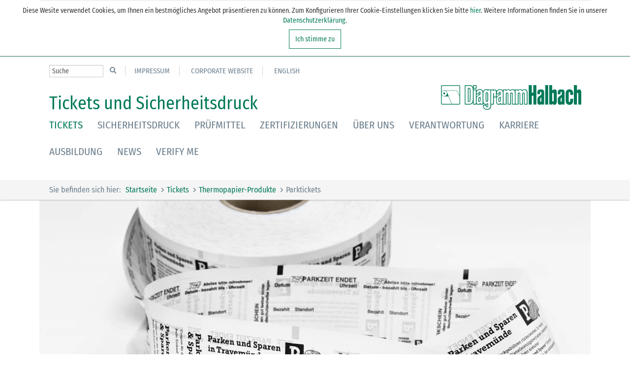

--- FILE ---
content_type: text/html; charset=utf-8
request_url: https://www.sicherheitsdruck.de/thermopapier-produkte/parktickets/
body_size: 7439
content:
<!DOCTYPE html>
<html lang="de-DE">
<head>

<meta charset="utf-8">
<!-- 
	This website is powered by TYPO3 - inspiring people to share!
	TYPO3 is a free open source Content Management Framework initially created by Kasper Skaarhoj and licensed under GNU/GPL.
	TYPO3 is copyright 1998-2018 of Kasper Skaarhoj. Extensions are copyright of their respective owners.
	Information and contribution at https://typo3.org/
-->

<base href="https://www.sicherheitsdruck.de">


<meta name="generator" content="TYPO3 CMS">
<meta name="description" content="Tickets und Sicherheitsdruck">
<meta name="keywords" content="Tickets, Sicherheitsdruck, Sicherheitsetiketten">
<meta name="title" content="Parktickets">
<meta name="author" content="Diagramm Halbach GmbH &amp; Co. KG">
<meta name="date" content="2024-03-28">


<link rel="stylesheet" type="text/css" href="/storage/templates/css/bootstrap.css?1447941422" media="all">
<link rel="stylesheet" type="text/css" href="/storage/templates/css/flexslider.css?1447356333" media="all">
<link rel="stylesheet" type="text/css" href="/storage/templates/css/flipclock.css?1421650746" media="all">
<link rel="stylesheet" type="text/css" href="/storage/templates/css/mb-comingsoon.min.css?1528797779" media="all">
<link rel="stylesheet" type="text/css" href="/storage/templates/css/custom.css?1728898226" media="all">
<link rel="stylesheet" type="text/css" href="/storage/templates/css/cookie.css?1546955562" media="all">




<script src="/storage/templates/js/jquery-1.11.3.min.js?1443706079" type="text/javascript"></script>
<script src="/storage/templates/js/flipclock.min.js?1421650746" type="text/javascript"></script>
<script src="/storage/templates/js/bootstrap.min.js?1434471202" type="text/javascript"></script>
<script src="/storage/templates/js/custom.js?1728896878" type="text/javascript"></script>
<script src="/storage/templates/js/jquery.flexslider-min.js?1488198688" type="text/javascript"></script>
<script src="/storage/templates/js/matchheight.js?1452678519" type="text/javascript"></script>
<script src="/storage/templates/js/jquery.mb-comingsoon.min.js?1440348409" type="text/javascript"></script>
<script src="/storage/templates/js/uo-scripts.js?1464787427" type="text/javascript"></script>
<script src="/storage/templates/js/cookie.js?1596624917" type="text/javascript"></script>
<script src="/typo3temp/Assets/dd82474708.js?1626156163" type="text/javascript"></script>



<title>Tickets und Sicherheitsdruck: Parktickets</title>	<meta http-equiv="X-UA-Compatible" content="IE=edge,chrome=1">
	<meta name="viewport" content="width=device-width, initial-scale=1.0">
	<meta name="format-detection" content="telephone=no">

</head>
<body>


    
        
        
            <div id="cookie" style="display: none;">Diese Wesite verwendet Cookies, um Ihnen ein bestmögliches Angebot präsentieren zu können. Zum Konfigurieren Ihrer Cookie-Einstellungen klicken Sie bitte<a href="#cookieSettings" class="cookie-settings"> hier</a>.
                Weitere Informationen finden Sie in unserer <a target="_blank" href="/footer/datenschutz/">Datenschutzerklärung</a>.
                <div class="cookie-btn" style="">
                    <a href="#" target="_blank" id="acceptCookiesBtn">Ich stimme zu</a>
                </div>
            </div>
            <!-- START: cookie modal -->
            <div id="cookie-modal-popup" class="modal fade" tabindex="-1" role="dialog" aria-labelledby="cookie-modal-popup" aria-hidden="true">
                <div class="modal-dialog modal-lg" role="document">

                    <div class="modal-content">
                        <div class="modal-header">
                            <h3 class="modal-title">Ihre Cookie Einstellungen</h3>
                            <button type="button" class="close" data-dismiss="modal" aria-label="Close"></button>
                        </div>
                        <div class="modal-body">
                            <fieldset class="checkcookie">
                                <input id="marketingCheckCookie" name="marketingCheckCookie" value="marketingCheckCookie" type="checkbox" checked="checked" disabled="disabled">
                                <label for="marketingCheckCookie">
                                    <h4><b>Allgemeine Cookies (notwendig)</b></h4>
                                    <p> Diese werden zwingend benötigt, um die funktionalität der Webseite gewährleisten zu können. </p>
                                </label>
                            </fieldset>

                            
                            
                            <div class="indent">
                                <div class="columns">
                                    <p> Ihre Auswahl wird in einem Browser Cookie gespeichert und gilt solange Sie Ihre Cookies nicht löschen. Weitere Informationen zu unseren Cookies finden Sie in unserer
                                        <a href="/footer/datenschutz/">Datenschutzerklärung</a>.</p>
                                </div>
                            </div>
                        </div>
                        <div class="modal-footer">
                            <button class="btn btn-primary synced-more" id="cookieSaveBtn">SPEICHERN</button>
                        </div>
                    </div>
                </div>
            </div>
        
    


<header>
    <div class="container">
        <div class="row">
            <div class="col-xs-12 col-sm-12 col-md-12 col-lg-12">
                <ul class="meta">
                    <li class="meta-search">
                        <div class="metasuche">
                            <form action="/metanav/suchergebnisse/?no_cache=1" method="post"><input name="tx_indexedsearch_pi2[search][sword]" value="" class="form-control" type="text" placeholder="Suche" />                        <input type="hidden" name="tx_indexedsearch_pi2[action]" value="search" />
                        <input type="hidden" name="tx_indexedsearch_pi2[controller]" value="Search" />
                        <input type="hidden" name="tx_indexedsearch_pi2[search][_sections]" value="0" />
                        <input type="hidden" name="tx_indexedsearch_pi2[pointer]" value="0" />
                        <input type="hidden" name="tx_indexedsearch_pi2[ext]" value="0" /><div class="input-group-btn"><button class="btn btn-default" type="submit"><i class="fa fa-search"></i></button></div></form>
                        </div>
                    </li>
                    
                        
                            <li><a href="/footer/impressum/">Impressum</a></li>
                         
                            <li><a href="/metanav/corporate-website/">Corporate Website</a></li>
                         
                        
                            
                                <li><a href="/en/thermal-paper-products/car-park-tickets/" lang="en" xml:lang="en">English</a></li>
                            
                        
                 
                </ul>
            </div>
        </div>
    </div>
    <div class="container">
        <div class="title-header"><h2>Tickets und Sicherheitsdruck</h2></div>
        <nav class="navbar navbar-default" role="navigation">
            
                <div class="navbar-header">
                    <button type="button" class="navbar-toggle" data-toggle="collapse" data-target=".navbar-ex1-collapse">
                        <span class="sr-only">Toggle navigation</span>
                        <span class="icon-bar"></span>
                        <span class="icon-bar"></span>
                        <span class="icon-bar"></span>
                    </button>
                </div>
                <div class="collapse navbar-collapse navbar-ex1-collapse">
                    <ul class="nav navbar-nav">
                        
                            <li class="active">
                            <a href="/tickets/">Tickets</a>
                            
                                <div class="nav-inner-wrap">
                                    <div class="container">
                                        <div class="col-xs-12 col-sm-12 col-md-12 col-lg-12">
                                            <ul class="flyout">
                                                
                                                    
                                                        <li class=""><a class="sub " href="/fahrscheine-fuer-den-personenverkehr/">Fahrscheine für den Personenverkehr</a>
                                                            
                                                                <ul class="submenu">
                                                                    
                                                                        
                                                                            <li class=""><a class="" href="/fahrscheine-fuer-den-personenverkehr/fahrscheinrollen/">Fahrscheinrollen</a></li>
                                                                        
                                                                            <li class=""><a class="" href="/fahrscheine-fuer-den-personenverkehr/thermopapiere/">Thermopapiere</a></li>
                                                                        
                                                                            <li class=""><a class="" href="/fahrscheine-fuer-den-personenverkehr/nummerierung-und-barcodierung/">Nummerierung und Barcodierung</a></li>
                                                                        
                                                                            <li class=""><a class="" href="/fahrscheine-fuer-den-personenverkehr/faelschungssicherheit/">Fälschungssicherheit</a></li>
                                                                        
                                                                            <li class=""><a class="" href="/fahrscheine-fuer-den-personenverkehr/abo-fahrausweise/">Abo-Fahrausweise</a></li>
                                                                        
                                                                            <li class=""><a class="" href="/fahrscheine-fuer-den-personenverkehr/rfid-tickets/">RFID Tickets</a></li>
                                                                        
                                                                            <li class=""><a class="" href="/fahrscheine-fuer-den-personenverkehr/chipkarten/">Chipkarten</a></li>
                                                                        
                                                                            <li class=""><a class="" href="/fahrscheine-fuer-den-personenverkehr/faq-fragen-und-antworten/">FAQ – Fragen und Antworten</a></li>
                                                                        
                                                                  
                                                                </ul>
                                                                <div class="collapser-sub"></div>
                                                            
                                                        </li>
                                                    
                                                        <li class=""><a class="active sub" href="/thermopapier-produkte/">Thermopapier-Produkte</a>
                                                            
                                                                <ul class="submenu">
                                                                    
                                                                        
                                                                            <li class=""><a class="" href="/thermopapier-produkte/lotteriequittungen/">Lotteriequittungen</a></li>
                                                                        
                                                                            <li class=""><a class="active current" href="/thermopapier-produkte/parktickets/">Parktickets</a></li>
                                                                        
                                                                            <li class=""><a class="" href="/thermopapier-produkte/politessrollen/">Politessrollen</a></li>
                                                                        
                                                                            <li class=""><a class="" href="/thermopapier-produkte/thermopapier-spezialprodukte/">Thermopapier-Spezialprodukte</a></li>
                                                                        
                                                                  
                                                                </ul>
                                                                <div class="collapser-sub"></div>
                                                            
                                                        </li>
                                                    
                                                        <li class=""><a class="sub " href="/eintrittskarten/">Eintrittskarten</a>
                                                            
                                                                <ul class="submenu">
                                                                    
                                                                        
                                                                            <li class=""><a class="" href="/eintrittskarten/event-tickets/">Event-Tickets</a></li>
                                                                        
                                                                            <li class=""><a class="" href="/eintrittskarten/rfid-tickets/">RFID Tickets</a></li>
                                                                        
                                                                            <li class=""><a class="" href="/eintrittskarten/chipkarten/">Chipkarten</a></li>
                                                                        
                                                                            <li class=""><a class="" href="/eintrittskarten/thermodrucker-und-tickets/">Thermodrucker und Tickets</a></li>
                                                                        
                                                                  
                                                                </ul>
                                                                <div class="collapser-sub"></div>
                                                            
                                                        </li>
                                                    
                                                
                                            </ul>
                                        </div>
                                        <div class="collapser"></div>
                                    </div>
                                </div>
                            
                            </li>
                        
                            <li>
                            <a href="/sicherheitsdruck/">Sicherheitsdruck</a>
                            
                                <div class="nav-inner-wrap">
                                    <div class="container">
                                        <div class="col-xs-12 col-sm-12 col-md-12 col-lg-12">
                                            <ul class="flyout">
                                                
                                                    
                                                        <li class=""><a class="sub " href="/sicherheitsdruck/anwendungen/">Anwendungen</a>
                                                            
                                                                <ul class="submenu">
                                                                    
                                                                        
                                                                            <li class=""><a class="" href="/sicherheitsdruck/anwendungen/produkt-und-markenschutz/">Produkt- und Markenschutz</a></li>
                                                                        
                                                                            <li class=""><a class="" href="/sicherheitsdruck/anwendungen/sichere-dokumente/">Sichere Dokumente</a></li>
                                                                        
                                                                            <li class=""><a class="" href="/sicherheitsdruck/anwendungen/sicherheitsetiketten/">Sicherheitsetiketten</a></li>
                                                                        
                                                                            <li class=""><a class="" href="/sicherheitsdruck/anwendungen/digitale-verifikation/">Digitale Verifikation</a></li>
                                                                        
                                                                  
                                                                </ul>
                                                                <div class="collapser-sub"></div>
                                                            
                                                        </li>
                                                    
                                                        <li class=""><a class="sub" href="/sicherheitsdruck/sicherheitspapier/">Sicherheitspapier</a>
                                                            
                                                                <ul class="submenu">
                                                                    
                                                                        
                                                                            <li class=""><a class="" href="/sicherheitsdruck/sicherheitspapier/wasserzeichen/">Wasserzeichen</a></li>
                                                                        
                                                                            <li class=""><a class="" href="/sicherheitsdruck/sicherheitspapier/melierfasern/">Melierfasern</a></li>
                                                                        
                                                                            <li class=""><a class="" href="/sicherheitsdruck/sicherheitspapier/planchetten/">Planchetten</a></li>
                                                                        
                                                                            <li class=""><a class="" href="/sicherheitsdruck/sicherheitspapier/dual-layer-thermopapier/">Dual Layer Thermopapier</a></li>
                                                                        
                                                                            <li class=""><a class="" href="/sicherheitsdruck/sicherheitspapier/chemische-reaktivitaet-cbs1/">Chemische Reaktivität (CBS1)</a></li>
                                                                        
                                                                            <li class=""><a class="" href="/sicherheitsdruck/sicherheitspapier/colour-center-thermopapier/">Colour Center Thermopapier</a></li>
                                                                        
                                                                  
                                                                </ul>
                                                                <div class="collapser-sub"></div>
                                                            
                                                        </li>
                                                    
                                                        <li class=""><a class="sub" href="/sicherheitsdruck/sicherheitsfarben/">Sicherheitsfarben</a>
                                                            
                                                                <ul class="submenu">
                                                                    
                                                                        
                                                                            <li class=""><a class="" href="/sicherheitsdruck/sicherheitsfarben/unsichtbar-fluoreszierende-farbe/">Unsichtbar fluoreszierende Farbe</a></li>
                                                                        
                                                                            <li class=""><a class="" href="/sicherheitsdruck/sicherheitsfarben/fluoreszierende-tagesleuchtfarbe/">Fluoreszierende Tagesleuchtfarbe</a></li>
                                                                        
                                                                            <li class=""><a class="" href="/sicherheitsdruck/sicherheitsfarben/optical-variable-ink-ovir/">Optical Variable Ink (OVI®)</a></li>
                                                                        
                                                                            <li class=""><a class="" href="/sicherheitsdruck/sicherheitsfarben/metamere-farbe/">Metamere Farbe</a></li>
                                                                        
                                                                            <li class=""><a class="" href="/sicherheitsdruck/sicherheitsfarben/coinreactive-ink/">Coinreactive Ink</a></li>
                                                                        
                                                                            <li class=""><a class="" href="/sicherheitsdruck/sicherheitsfarben/thermochromic-farbe/">Thermochromic-Farbe</a></li>
                                                                        
                                                                            <li class=""><a class="" href="/sicherheitsdruck/sicherheitsfarben/radierfaehige-farbe/">Radierfähige Farbe</a></li>
                                                                        
                                                                            <li class=""><a class="" href="/sicherheitsdruck/sicherheitsfarben/magnetische-farbe/">Magnetische Farbe</a></li>
                                                                        
                                                                            <li class=""><a class="" href="/sicherheitsdruck/sicherheitsfarben/infrarot-farbe-ir/">Infrarot Farbe (IR)</a></li>
                                                                        
                                                                  
                                                                </ul>
                                                                <div class="collapser-sub"></div>
                                                            
                                                        </li>
                                                    
                                                        <li class=""><a class="sub " href="/sicherheitsdruck/sicherheitsgestaltung/">Sicherheitsgestaltung</a>
                                                            
                                                                <ul class="submenu">
                                                                    
                                                                        
                                                                            <li class=""><a class="" href="/sicherheitsdruck/sicherheitsgestaltung/mikroschrift/">Mikroschrift</a></li>
                                                                        
                                                                            <li class=""><a class="" href="/sicherheitsdruck/sicherheitsgestaltung/irisdruck/">Irisdruck</a></li>
                                                                        
                                                                            <li class=""><a class="" href="/sicherheitsdruck/sicherheitsgestaltung/reliefdruck/">Reliefdruck</a></li>
                                                                        
                                                                            <li class=""><a class="" href="/sicherheitsdruck/sicherheitsgestaltung/guillochen/">Guillochen</a></li>
                                                                        
                                                                            <li class=""><a class="" href="/sicherheitsdruck/sicherheitsgestaltung/sicherheitsraster/">Sicherheitsraster</a></li>
                                                                        
                                                                            <li class=""><a class="" href="/sicherheitsdruck/sicherheitsgestaltung/hologramm/">Hologramm</a></li>
                                                                        
                                                                            <li class=""><a class="" href="/sicherheitsdruck/sicherheitsgestaltung/holomark/">Holomark</a></li>
                                                                        
                                                                            <li class=""><a class="" href="/sicherheitsdruck/sicherheitsgestaltung/nummerierung/">Nummerierung</a></li>
                                                                        
                                                                            <li class=""><a class="" href="/sicherheitsdruck/sicherheitsgestaltung/product-guard/">Product Guard</a></li>
                                                                        
                                                                            <li class=""><a class="" href="/sicherheitsdruck/sicherheitsgestaltung/security-detection-system-sds/">Security Detection System (SDS)</a></li>
                                                                        
                                                                  
                                                                </ul>
                                                                <div class="collapser-sub"></div>
                                                            
                                                        </li>
                                                    
                                                
                                            </ul>
                                        </div>
                                        <div class="collapser"></div>
                                    </div>
                                </div>
                            
                            </li>
                        
                            <li>
                            <a href="/pruefmittel/">Prüfmittel</a>
                            
                                <div class="nav-inner-wrap">
                                    <div class="container">
                                        <div class="col-xs-12 col-sm-12 col-md-12 col-lg-12">
                                            <ul class="flyout">
                                                
                                                    
                                                        <li class=""><a class="" href="/pruefmittel/pruefmittel-shop/">Prüfmittel Shop</a>
                                                            
                                                        </li>
                                                    
                                                        <li class=""><a class="" href="/pruefmittel/support/">Support</a>
                                                            
                                                        </li>
                                                    
                                                
                                            </ul>
                                        </div>
                                        <div class="collapser"></div>
                                    </div>
                                </div>
                            
                            </li>
                        
                            <li>
                            <a href="/zertifizierungen/">Zertifizierungen</a>
                            
                            </li>
                        
                            <li>
                            <a href="/ueber-uns/">Über uns</a>
                            
                            </li>
                        
                            <li>
                            <a href="/verantwortung/">Verantwortung</a>
                            
                            </li>
                        
                            <li>
                            <a href="/karriere/">Karriere</a>
                            
                            </li>
                        
                            <li>
                            <a href="/ausbildung/">Ausbildung</a>
                            
                            </li>
                        
                            <li>
                            <a href="/news/">News</a>
                            
                            </li>
                        
                            <li>
                            <a href="/verify-me/">Verify Me</a>
                            
                            </li>
                        
                    </ul>
            
            
                <ul class="meta">
                    
                        <li><a href="/footer/impressum/">Impressum</a></li>
                     
                        <li><a href="/metanav/corporate-website/">Corporate Website</a></li>
                     
                 </ul>
            
            </div>
            <div class="mobile-search">
                <span class="search-icon"></span>                
            </div>

            <a class="navbar-brand logo-desktop" title="" href="https://www.sicherheitsdruck.de"><img src="/storage/templates/img/logo_diagramm_halbach.jpg" alt="" /></a>
        </nav>
    </div>
    <div class="mobilesearchform">
      <div class="container">
        <form action="/metanav/suchergebnisse/?no_cache=1" method="post"><input name="tx_indexedsearch_pi2[search][sword]" value="" class="form-control" type="text" placeholder="Suche" />                        <input type="hidden" name="tx_indexedsearch_pi2[action]" value="search" />
                        <input type="hidden" name="tx_indexedsearch_pi2[controller]" value="Search" />
                        <input type="hidden" name="tx_indexedsearch_pi2[search][_sections]" value="0" />
                        <input type="hidden" name="tx_indexedsearch_pi2[pointer]" value="0" />
                        <input type="hidden" name="tx_indexedsearch_pi2[ext]" value="0" /><div class="input-group-btn"><button class="btn btn-default" type="submit"><i class="fa fa-search"></i></button></div></form>
      </div>
    </div>
    
        <div class="breadcrumb">
            <div class="container">
                <div class="col-xs-12 col-sm-12 col-md-12 col-lg-12"><span>Sie befinden sich hier:</span><a href="/">Startseite</a><a href="/tickets/">Tickets</a><a href="/thermopapier-produkte/">Thermopapier-Produkte</a><a href="/thermopapier-produkte/parktickets/">Parktickets</a></div>
            </div>
        </div>
    
</header>


    <section class="slider">
        <div class="container">
            <div class="col-xs-12 col-sm-12 col-md-12 col-lg-12">
                <script type="text/javascript">
		var singleSlider = true;
	</script>
	<div class="slider-overlay">
		<img src="/storage/templates/img/slider_overlay.png" alt="slider-overlay" />
	</div>
	<div class="flexslider imageslider" id="main">
		<ul class="slides">
			
				<li>
					<img src="/fileadmin/Medienablage/Neue_Webseiten/Tickets_und_Sicherheitsdruck/1570x990/as2011_1570x990.jpg" width="1570" height="990" alt="" />
					
				</li>
			
		</ul>
	</div><!-- flexslider end-->
            </div>
        </div>
    </section>

<section class="content">
    <div class="container">
        <div class="col-xs-12 col-sm-12 col-md-9 col-lg-9">
            <!--TYPO3SEARCH_begin-->
            <div class="teaser text"><div class="bottom"><h1>Parktickets</h1>
<p>Für Straßenparkautomaten und Schrankenanlagen: Diagramm Halbach hält die passenden Parktickets in der Originalqualität für Sie bereit!</p>
<p>Tickets für Parkscheinautomaten stellen extreme Anforderungen an das Medium Papier: Bei Hitze darf das Ticket nicht geschwärzt werden, bei Feuchtigkeit muss die Funktionssicherheit gewährleistet bleiben, bei hoher UV-Strahlung soll die Schrift auch nach Tagen noch lesbar bleiben. </p>
<p>Die Premium Parkscheinautomatenpapiere von Diagramm Halbach erfüllen diese Anforderungen in idealer Art und Weise. Premiumpapiere sind für alle Automatensystem, z.B. Schlumberger/ Parkeon, Hectronic, Siemens, Cale, Metric und WSA erhältlich. Parkscheinrollen können mit Zusatzoptionen wie Perforationen, Stanzungen und Nummerierungen auf Vorder- und Rückseite geliefert werden. </p>
<p>Als langjähriger Spezialist im Bereich Parkraumbewirtschaftung bietet Diagramm Halbach das umfassende Spektrum aller im Einsatz befindlichen Ticketsysteme für Parkhäuser und Schrankenanlagen. Hierzu zählen die Magnetstreifentickets und Barcode-Tickets für Scheidt & Bachmann, Designa, Skidata, Elkon u.v.a.</p>
<p>Modernste Fertigungstechnologie und konsequente Qualitätssicherung gewährleisten den störungsfreien und zuverlässigen Einsatz Ihrer Parktickets. Sämtliche Parktickets werden nach den Spezifikationen der Gerätehersteller produziert und sind als Standardware in 24 Stunden ab Lager lieferbar.</p></div></div><div class="teaser text"><div class="top"><h3>Anfrageformular</h3></div>
    <div class="bottom">
        
            <form name="uomailer_5613" class="kontaktform" id="form5613" action="/thermopapier-produkte/parktickets/?tx_uomailer_uomailer%5Baction%5D=form&amp;tx_uomailer_uomailer%5Bcontroller%5D=Uomailer#form5613" method="post">
<div>
<input type="hidden" name="tx_uomailer_uomailer[__referrer][@extension]" value="UoMailer" />
<input type="hidden" name="tx_uomailer_uomailer[__referrer][@vendor]" value="TYPO3" />
<input type="hidden" name="tx_uomailer_uomailer[__referrer][@controller]" value="Uomailer" />
<input type="hidden" name="tx_uomailer_uomailer[__referrer][@action]" value="form" />
<input type="hidden" name="tx_uomailer_uomailer[__referrer][arguments]" value="YTowOnt9e7c9a99d13ce0bf2f56af78cbde2200f14d0bdbe" />
<input type="hidden" name="tx_uomailer_uomailer[__referrer][@request]" value="a:4:{s:10:&quot;@extension&quot;;s:8:&quot;UoMailer&quot;;s:11:&quot;@controller&quot;;s:8:&quot;Uomailer&quot;;s:7:&quot;@action&quot;;s:4:&quot;form&quot;;s:7:&quot;@vendor&quot;;s:5:&quot;TYPO3&quot;;}a4fad01435c0c315db3405d52f89d3b94294f134" />
<input type="hidden" name="tx_uomailer_uomailer[__trustedProperties]" value="a:1:{s:13:&quot;uomailer_5613&quot;;a:15:{s:4:&quot;name&quot;;i:1;s:9:&quot;firstName&quot;;i:1;s:12:&quot;organization&quot;;i:1;s:6:&quot;street&quot;;i:1;s:3:&quot;zip&quot;;i:1;s:4:&quot;city&quot;;i:1;s:5:&quot;phone&quot;;i:1;s:5:&quot;email&quot;;i:1;s:7:&quot;product&quot;;i:1;s:7:&quot;article&quot;;i:1;s:6:&quot;amount&quot;;i:1;s:7:&quot;message&quot;;i:1;s:14:&quot;dataprotection&quot;;i:1;s:12:&quot;curFormIndex&quot;;i:1;s:13:&quot;nextFormIndex&quot;;i:1;}}b5be2fdb0af42bd695332ef16b1c164dedb2c0ae" />
</div>

                
                
                <div class="merkzettel-anfrage">
                    <div class="row">
                        <div class="col-xs-12 col-sm-6 col-md-4 col-lg-4">
                            <h3>Ihre Daten</h3>
                            <input placeholder="Name*" type="text" name="tx_uomailer_uomailer[uomailer_5613][name]" />
                            <input placeholder="Vorname*" type="text" name="tx_uomailer_uomailer[uomailer_5613][firstName]" />
                            <input placeholder="Organisation*" type="text" name="tx_uomailer_uomailer[uomailer_5613][organization]" />
                            <input placeholder="Straße*" type="text" name="tx_uomailer_uomailer[uomailer_5613][street]" />
                        </div>
                        <div class="col-xs-12 col-sm-6 col-md-4 col-lg-4">
                            <h3>&nbsp;</h3>
                            <input placeholder="PLZ*" type="text" name="tx_uomailer_uomailer[uomailer_5613][zip]" />
                            <input placeholder="Ort*" type="text" name="tx_uomailer_uomailer[uomailer_5613][city]" />
                            <input placeholder="Telefonnummer" type="text" name="tx_uomailer_uomailer[uomailer_5613][phone]" />
                            <input placeholder="E-Mail*" type="text" name="tx_uomailer_uomailer[uomailer_5613][email]" />
                        </div>
                        <div class="col-xs-12 col-sm-12 col-md-4 col-lg-4">
                            <h3>Ihre Anfrage</h3>
                            <input readonly="readonly" type="text" name="tx_uomailer_uomailer[uomailer_5613][product]" value="Parktickets" />
                            <input placeholder="Artikel*" type="text" name="tx_uomailer_uomailer[uomailer_5613][article]" />
                            <input placeholder="Menge*" type="text" name="tx_uomailer_uomailer[uomailer_5613][amount]" />
                            <textarea rows="10" cols="30" placeholder="Ihre Nachricht" style="height:204px !important;" name="tx_uomailer_uomailer[uomailer_5613][message]"></textarea>
                        </div>
                        
                        
                    </div>
                     
                    <div class="row">
                       <div class="col-xs-12">
                        <label class="forcheckbox ">
                          <input type="hidden" name="tx_uomailer_uomailer[uomailer_5613][dataprotection]" value="" /><input type="checkbox" name="tx_uomailer_uomailer[uomailer_5613][dataprotection]" value="check" />Ich habe die  <a href="/footer/datenschutz/">Datenschutzerklärung</a>  zur Kenntnis genommen. Ich stimme zu, dass meine Angaben und Daten zur Beantwortung meiner Anfrage elektronisch erhoben und gespeichert werden.
                        </label>
                      </div>
                    </div>  
                    
                    <input type="hidden" name="tx_uomailer_uomailer[uomailer_5613][curFormIndex]" value="1" />
                    <input type="hidden" name="tx_uomailer_uomailer[uomailer_5613][nextFormIndex]" value="2" />
                    <div style="font-size:11px; margin:0; position:absolute;">*Pflichtfelder</div>
                    <button type="submit">Senden</button>
                </div>

            </form>
        
        
    </div>

</div>
            <!--TYPO3SEARCH_end-->
        </div>
        
            <div class="col-xs-12 col-sm-12 col-md-3 col-lg-3">
                <div class="teaser kontakt">
		<div class="top">
			<h3><span class="icon kontakt"></span>Kontakt</h3>
		</div>
		<div class="bottom">
			<p>Bei Fragen zu unseren Produkten erreichen Sie uns unter: <strong>+49(0)2304/759-0</strong></p>
			<p><strong>Diagramm Halbach GmbH & Co. KG</strong><br>
				Am Winkelstück 14<br>
				58239 Schwerte<br>
				Deutschland</p>
				
						<a class="more" href="http://www.pro-patientensicherheit.de/footer/kontakt/">KONTAKT-ANFRAGE</a>
					
		</div>
	</div>

    
            
                    <div class="teaser news auto">
                        <div class="top">
                            <h3><span class="icon news"></span>News</h3>
                        </div>
                        <div class="bottom">
                            <div class="flexslider-news" id="news">
                                <ul class="slides">
                                    
                                        
<li>
    <div class="news-container">
        <span class="date">11.12.2025</span>
        <h3>Diagramm Halbach im lokalen Bündnis: Gemeinsam Familien in Schwerte stärken</h3>
        

            
        <a class="more" href="/news/newsdetail/news/diagramm-halbach-im-lokalen-buendnis-gemeinsam-familien-in-schwerte-staerken-4/?tx_news_pi1%5Bcontroller%5D=News&tx_news_pi1%5Baction%5D=detail&cHash=2dab5c5f1a19d8bb6665a4d0618cfdd1">
            Mehr
        </a>
    </div>
</li>

                                    
                                        
<li>
    <div class="news-container">
        <span class="date">08.12.2025</span>
        <h3>Diagramm Halbach zählt in diesem Jahr zu den Finalisten des Deutschen Nachhaltigkeitspreises</h3>
        

            
        <a class="more" href="/news/newsdetail/news/diagramm-halbach-zaehlt-in-diesem-jahr-zu-den-finalisten-des-deutschen-nachhaltigkeitspreises-4/?tx_news_pi1%5Bcontroller%5D=News&tx_news_pi1%5Baction%5D=detail&cHash=17fe48e27341ee11a78eb38e62439ea3">
            Mehr
        </a>
    </div>
</li>

                                    
                                        
<li>
    <div class="news-container">
        <span class="date">25.11.2025</span>
        <h3>Diagramm Halbach für gesellschaftliches Engagement ausgezeichnet</h3>
        

            
        <a class="more" href="/news/newsdetail/news/diagramm-halbach-fuer-gesellschaftliches-engagement-ausgezeichnet-4/?tx_news_pi1%5Bcontroller%5D=News&tx_news_pi1%5Baction%5D=detail&cHash=5094235c058846b86351547df93dc349">
            Mehr
        </a>
    </div>
</li>

                                    
                                        
<li>
    <div class="news-container">
        <span class="date">03.11.2025</span>
        <h3>Diagramm Halbach mit Druck & Medien Award als Familiendruckerei des Jahres ausgezeichnet</h3>
        

            
        <a class="more" href="/news/newsdetail/news/diagramm-halbach-mit-druck-medien-award-als-familiendruckerei-des-jahres-ausgezeichnet-3/?tx_news_pi1%5Bcontroller%5D=News&tx_news_pi1%5Baction%5D=detail&cHash=e2502a8181dbec3ca14f8cc580997dda">
            Mehr
        </a>
    </div>
</li>

                                    
                                        
<li>
    <div class="news-container">
        <span class="date">21.10.2025</span>
        <h3>Mitbestimmung lernen – Diagramm Halbach unterstützt den Schülerhaushalt in Schwerte</h3>
        

            
        <a class="more" href="/news/newsdetail/news/mitbestimmung-lernen-diagramm-halbach-unterstuetzt-den-schuelerhaushalt-in-schwerte-4/?tx_news_pi1%5Bcontroller%5D=News&tx_news_pi1%5Baction%5D=detail&cHash=378a4bf11dea95551d9afaf3aaa1ceb8">
            Mehr
        </a>
    </div>
</li>

                                    
                                </ul>
                            </div>
                        </div>
                    </div>
                
        

        
    <div class="teaser sonnenenergie">
        <div class="top">
            <h3><span class="icon sonnenenergie"></span>Sonnenenergie</h3>
        </div>
        <div class="bottom">
            <p><strong>Diagramm Halbach erzeugt mit Photovoltaik-Anlagen saubere Sonnenenergie (Stand 24.01.2026)</strong></p>
            <div class="sun-counter">
                <div class="sun-row">
                    <span>Erzeugte Energie im Jahr 2026:</span>
                    <div class="energie-clock" style="margin:2em;"></div>
                    <div class="describtion">kWh</div>
                </div>
                <div class="sun-row">
                    <span>CO2-Vermeidung im Jahr 2026:</span>
                    <div class="co2-clock" style="margin:2em;"></div>
                    <div class="describtion">kg</div>
                </div>
            </div>
        </div>
    </div>
    <span id="maxEnergy" style="display:none;">219341</span>
    <span id="maxCo2" style="display:none;">153539</span>

    
            </div>
        
    </div>
</section>

<footer>
    <div class="container">
        <div class="row">
            <div class="col-xs-12 col-sm-12 col-md-12 col-lg-12">
                <div class="wrapper">
                    
                    <ul class="footer">
                        
                            <li><a href="/footer/impressum/">Impressum</a></li>
                         
                            <li><a href="/footer/datenschutz/">Datenschutz</a></li>
                         
                            <li><a href="/footer/nutzungsbedingungen/">Nutzungsbedingungen</a></li>
                         
                            <li><a href="/footer/kontakt/">Kontakt</a></li>
                         
                     </ul>
                     
                </div>
            </div>
        </div>
    </div>
</footer>




</body>
</html>

--- FILE ---
content_type: text/css; charset=utf-8
request_url: https://www.sicherheitsdruck.de/storage/templates/css/cookie.css?1546955562
body_size: 620
content:
#cookie {
    width: 100%;
    background-color: white;
    padding: 10px ;
    text-align: center;
    border-bottom: 1px solid #007958!important;
    margin-top: 2px;
    background-color: white;
    text-align: center;
}

#cookie a {
    color: #007958;
}

#cookie div {
    cursor: pointer;
    margin-top: 18px;
    margin-bottom: 14px;
}

.cookie-btn a {

    border: 1px solid #007958;
    padding: 10px 12px;
}

.modal-title {
	color: #007958;
}

.modal h4,
.modal p{
	color: #007958;
	margin-top: 4px;
	margin-left:  4px;
}

.modal-content {
	border-radius: 0px;
	border: solid 1px #666666;
	box-shadow: 0 0 10px rgba(0, 0, 0, 0.4);
	padding: 10px;
}

fieldset.checkcookie input[type="checkbox"] + label::before, fieldset.checkcookie input[type="radio"] + label::before {
    content: "";
    display: block;
    position: absolute;
    width: 28px;
    height: 28px;
    border: 3px solid #dedede;
    left: 0;
    top: 0;
    z-index: 1;
}

fieldset.checkcookie input[type="checkbox"], fieldset.checkcookie input[type="radio"] {
    position: absolute;
    width: 1px;
    height: 1px;
    opacity: 0;
}

fieldset.checkcookie input[type="checkbox"] + label, fieldset.checkcookie input[type="radio"] + label {
    position: relative;
    padding-left: 36px;
    min-height: 28px;
    line-height: 28px;
    cursor: pointer;
}

.modal label {
    font-weight: normal;
}

.modal p {
	color: #6c7f8c;
}

.modal-header {
	border-bottom: 2px solid #e5e5e5;
	padding: 10px;
	height: 60px;
}

.modal-header .close{
	top: -27px;
	float: right;
	width: 50px;
	height: 50px;
	background-repeat: no-repeat;
	position: relative;
	left: 23px;
	background-image: url(../img/close.jpg);
	background-size: 20px;
	opacity:1;
}

.modal-footer button {
	float: right;
	border-radius: 0px;
	background-color: #007958;
	border: none;
	padding-right: 35px;
}

.modal-footer button:hover {
	background: #ccd3d8;
	color: #007958;
}

.modal-footer {

    border-top: none;
}

.modal a {
	color: #007958;
	text-decoration: none; 
}

#cookieSaveBtn:after {

    position: absolute;
    content: "\e910";
    font-family: 'halbach';
    height: 34px;
    line-height: 34px;
    font-size: 14px;
	right: 32px;
	bottom: 24px;
}

fieldset.checkcookie input[type="checkbox"]:checked + label:after {
	content: "";
	position: absolute;
	width:20px;
	height: 20px;
	z-index: 1;
	top: 4px;
	left: 4px;
   	background-image: url(../img/checked_green.svg);
	background-size: 20px;
	background-repeat: no-repeat;
}

fieldset.checkcookie input[type="checkbox"]:disabled + label:after {
	content: "";
	position: absolute;
	width:20px;
	height: 20px;
	z-index: 1;
	top: 4px;
	left: 4px;
   	background-image: url(../img/checked_grey.svg);
	background-size: 20px;
	background-repeat: no-repeat;
}

--- FILE ---
content_type: application/javascript; charset=utf-8
request_url: https://www.sicherheitsdruck.de/storage/templates/js/custom.js?1728896878
body_size: 1839
content:
$(document).ready(function() {
    var messeClocks = $('.messe-clock');

    if(messeClocks.length > 0) {
        messeClocks.each(function () {
            var muid = $(this).data('muid');
            var myCounterTimestamp = window["myCounterVal" + muid];

            $('#myCounter' + muid).mbComingsoon({
                expiryDate: new Date(myCounterTimestamp * 1000),
                localization: {
                    days: "Tage",       //Localize labels of counter
                    hours: "Stunden",
                    minutes: "Minuten",
                    seconds: "Sekunden"
                },
                speed: 100
            });
        });
    }

    $(".mobile-search .search-icon").click(function() {
        $(".mobilesearchform").toggleClass("open");
        $(this).toggleClass("active");
    });

    $(".content .teaser.video .bottom iframe").each(function() {
        $(this).css("height", ($(this).width()/ 16 * 9 + "px"));
    });

    $(".teaser h3").each(function(){
        if ($(this).height() > 85 && $(this).not(".smallh3")) {
            $(this).addClass("smallh3");
        }
        if ($(this).height() < 43) {
            $(this).removeClass("smallh3");
        }
    });



    // Newsteaser höhe auto, wenn nach Merkliste
    $(".teaser").next(".teaser.news").addClass("auto");

    if($('.energie-clock').length == 1 && $('.co2-clock').length == 1 && $('#maxEnergy').length == 1 && $('#maxCo2').length == 1) {
        var maxEnergy = $('#maxEnergy').html();
        var maxCo2 = $('#maxCo2').html();

        var energy = new FlipClock($('.energie-clock'), {
            clockFace: 'Counter',
            autoStart: false,
            minimumDigits: 6
        });

        var co2 = new FlipClock($('.co2-clock'), {
            clockFace: 'Counter',
            autoStart: false,
            minimumDigits: 6
        });

        var runEnergy = setInterval(function() {
            var currentTime = energy.getTime().time;

            if(maxEnergy - currentTime > 900)
                energy.setTime(currentTime + 900);
            else {
                //energy.increment();
                energy.setTime(maxEnergy);
            }

            if(energy.getTime().time == maxEnergy) {
                energy.stop();
                clearInterval(runEnergy);
            }
        }, 0);

        var runCo2 = setInterval(function() {
            var currentTime = co2.getTime().time;

            if(maxCo2 - currentTime > 900)
                co2.setTime(currentTime + 900);
            else {
                //co2.increment();
                co2.setTime(maxCo2);

            }

            if(co2.getTime().time == maxCo2) {
                co2.stop();
                clearInterval(runCo2);
            }
        }, 0);
    }

    $(".messe-clock ul li a").css("width", (($(".messe-clock").parent().width() - $(".messe-clock").width()) / 2 + "px"));

    // Merkzettel

    $(".content .teaser.merkliste .top, .content .teaser.kontaktform .top ").click(function() {
        $(this).parent().toggleClass("open");
    });

    $(".togglesidemenu").click(function() {
        $("ul.sidemenu").toggleClass("open");
        $(".togglesidemenu").toggleClass("open");
    });

    $(".collapser").click(function() {
        $(this).parent().parent().parent().find("a").not(".sub").not(".submenu li a").toggleClass("active");
        $(this).parent().find("ul.flyout").toggleClass("open");
        $(this).toggleClass("open");
    });

    $(".collapser-sub").click(function() {
        $(this).toggleClass("open");
        $(this).prev(".submenu").toggleClass("open");
        $(".submenu.open").not($(this).prev(".submenu")).removeClass("open");
        $(this).parent().find("a.sub").not(".submenu li a").toggleClass("active");
    });
});

$(window).load(function(){
    function jumpToAnchor(url, anchor) {
        var anchorPosition = url.indexOf(anchor);
        var anchorIdent = url.substr(anchorPosition, url.length);

        if(anchorPosition > -1 && $(anchorIdent).length == 1)
            $('html, body').animate({scrollTop: ($(anchorIdent).offset().top)}, 1);
    }

    function manageHeights() {
        $('.teaser').not(".merkliste, .teaser.list.big, .shop, .image, .text").matchHeight();
        $('.bottom', '.teaser.list').matchHeight();
        $('.synced-slider-container').matchHeight();
      
        // Shop Teaser neu       
        if ($(document).width() >= 768) {
        
            if ($(".flexslider-synced").length && $(".teaser.shop").length) {
                $(".teaser.shop .bottom").css("height", $(".flexslider-synced").height() + 2 + "px" );
                if ($(".teaser.shop .bottom").width() / $(".teaser.shop .bottom").height() >= 1.5) {
                    $(".teaser.shop .bottom img").css({
                      "height": "auto",
                      "width": "100%"
                    });    
                }
                if ($(".teaser.shop .bottom").width() / $(".teaser.shop .bottom").height() < 1.5) {
                    $(".teaser.shop .bottom img").css({
                      "height": "100%",
                      "width": "auto"
                    });    
                }

            }
        
        }
        
        if ($(document).width() < 768) {
            $(".teaser.shop .bottom").removeAttr("style");
            $(".teaser.shop .bottom img").removeAttr("style");
        }
        
        jumpToAnchor(window.location.href, '#form');

    
    }

    var isFlexSlider = true;

    if(typeof singleSlider !== 'undefined' && singleSlider === true) {
        isFlexSlider = false;
    }
    // no slideshow for mobile devices
    if ($(document).width() < 768) {
    
        $('.flexslider-synced').flexslider({
            animation: "slide",
            touch: false,
            slideshow: false,
            manualControls: ".flex-synccontrol-nav li.slider-uebersicht-dce",
            start: function(slider){
                $('body').removeClass('loading');
                manageHeights();
                $('.flex-control-paging a').click(function(e){e.preventDefault();});
            },
            before: function(slider){
                if(isFlexSlider) {
                    $('.flexslider').flexslider(slider.animatingTo);
                }
            }
        });
        
    }
    
    else {
        
        $('.flexslider-synced').flexslider({
            animation: "slide",
            touch: false,
            manualControls: ".flex-synccontrol-nav li.slider-uebersicht-dce",
            start: function(slider){
                $('body').removeClass('loading');
                manageHeights();
                $('.flex-control-paging a').click(function(e){e.preventDefault();});
            },
            before: function(slider){
                if(isFlexSlider) {
                    $('.flexslider').flexslider(slider.animatingTo);
                }
            }
        });
        
    }
    
    $('.flexslider').flexslider({
        animation: "slide",
        start: function(slider){
            $('body').removeClass('loading');
            manageHeights();
            $('.flex-control-paging a').click(function(e){e.preventDefault();});
        },
        before: function(slider){
            if(isFlexSlider) {
                $('.flexslider-synced').flexslider(slider.animatingTo);
            }
        }
    });

    if(!isFlexSlider) {
        $('.imageslider').flexslider({
            animation: "slide",
            start: function(slider){
                $('body').removeClass('loading');
                $('.flex-control-paging a').click(function(e){e.preventDefault();});
            }
        });
    }

    $('.flexslider-news').flexslider({
        animation: "slide",
        start: function(slider){
            $('body').removeClass('loading');
            $('.flex-control-paging a').click(function(e){e.preventDefault();});
        }
    });

    if($('.flexslider').length == 0 && $('.flexslider-synced').length == 0)
        manageHeights();
    
});


// Caption vom Bild unter das Bild verschieben

var cells = "";

$(document).ready(function(){
    
    cells = $(".csc-textpic-image table");
        $("caption").each(function (i) {
            cells.eq(i).append($(this));
        });
    
});

$(window).resize(function(){
    $(".teaser h3").each(function() {
        if ($(this).height() > 85 && $(this).not(".smallh3")) {
            $(this).addClass("smallh3");
        }

        if ($(this).height() < 43) {
            $(this).removeClass("smallh3");
        }
    });

    
    $(".content .teaser.video .bottom iframe").each(function() {
        $(this).css("height", ($(this).width()/ 16 * 9 + "px"));
    });
        
// Shop Teaser neu       
        if ($(document).width() >= 768) {
        
            if ($(".flexslider-synced").length && $(".teaser.shop").length) {
                $(".teaser.shop .bottom").css("height", $(".flexslider-synced").height() + 2 + "px" );
                if ($(".teaser.shop .bottom").width() / $(".teaser.shop .bottom").height() >= 1.5) {
                    $(".teaser.shop .bottom img").css({
                      "height": "auto",
                      "width": "100%"
                    });    
                }
                if ($(".teaser.shop .bottom").width() / $(".teaser.shop .bottom").height() < 1.5) {
                    $(".teaser.shop .bottom img").css({
                      "height": "100%",
                      "width": "auto"
                    });    
                }

            }
        
        }
    
        if ($(document).width() < 768) {
            $(".teaser.shop .bottom").removeAttr("style");
            $(".teaser.shop .bottom img").removeAttr("style");
        }

});

$(document).ready(function(){
    $('.rmaform').on( "submit", function( event ) {
        $('body').append('<div class="rmaloader"><div></div></div>');
    });
})




--- FILE ---
content_type: application/javascript; charset=utf-8
request_url: https://www.sicherheitsdruck.de/storage/templates/js/cookie.js?1596624917
body_size: 680
content:
// Cookie Settings
$(document).ready(function() {

    var ga_id = $('meta[name="ga_id"]').attr('content');
    var $cookieNote = $('#cookie');
    var $cookieModal = $('#cookie-modal-popup');
    var $cbAnalytics = $('#gaCheckCookie');
    var $saveCookiesButton = $('#cookieSaveBtn');
    var $acceptAllCookiesButton = $('#acceptCookiesBtn');
    var $openModalButton = $('.cookie-settings');

    var settings = {
        cookiesAccepted: localStorage.getItem('cookies_accepted') == 1,
        analyticCookies: localStorage.getItem('analytic_cookies') == 1,
    }
    var oldSettings = JSON.parse(JSON.stringify(settings));

    function addScript(src, async) {
        var script = document.createElement('script');
        script.src = src;
        if (async === true) script.async = true;
        document.getElementsByTagName('head')[0].appendChild(script);
    }

    function loadGA() {
        console.log('loading ga', ga_id);
        window.dataLayer = window.dataLayer || [];
        window.gtag = function(){dataLayer.push(arguments);}
        gtag('js', new Date());
        gtag('config', ga_id, { 'anonymize_ip': true });
        addScript('https://www.googletagmanager.com/gtag/js?id='+ga_id, true);
    }

    function saveSettings() {
        localStorage.setItem('cookies_accepted', settings.cookiesAccepted ? 1 : 0);
        localStorage.setItem('analytic_cookies', settings.analyticCookies ? 1 : 0);
        // when analytic cookies turned on
        if(oldSettings.analyticCookies == false && settings.analyticCookies == true) {
            // loadGA();
        }
        oldSettings = JSON.parse(JSON.stringify(settings));;
    }

    // show cookie note on first load
    if(!settings.cookiesAccepted) {
        $cookieNote.slideDown();
    }

    // include google analytics / google tag manager
    if(settings.analyticCookies) {
        // loadGA();
    }

    // accept all cookies & hide note
    $acceptAllCookiesButton.click(function(e) {
        e.preventDefault();
        settings.cookiesAccepted = true;
        settings.analyticCookies = true;
        saveSettings();
        $cookieNote.slideUp();
    })

    // enable only checked cookies & hide note & modal
    $saveCookiesButton.click(function(e) {
        e.preventDefault();

        settings.cookiesAccepted = true;
        settings.analyticCookies = $cbAnalytics.is(':checked')

        saveSettings();

        $cookieModal.modal('hide');
        $cookieNote.slideUp();
    })

    $openModalButton.click(function(e) {
        e.preventDefault();

        if(settings.analyticCookies) $cbAnalytics.prop('checked', 'checked')

        $cookieModal.modal('show');

    });

});